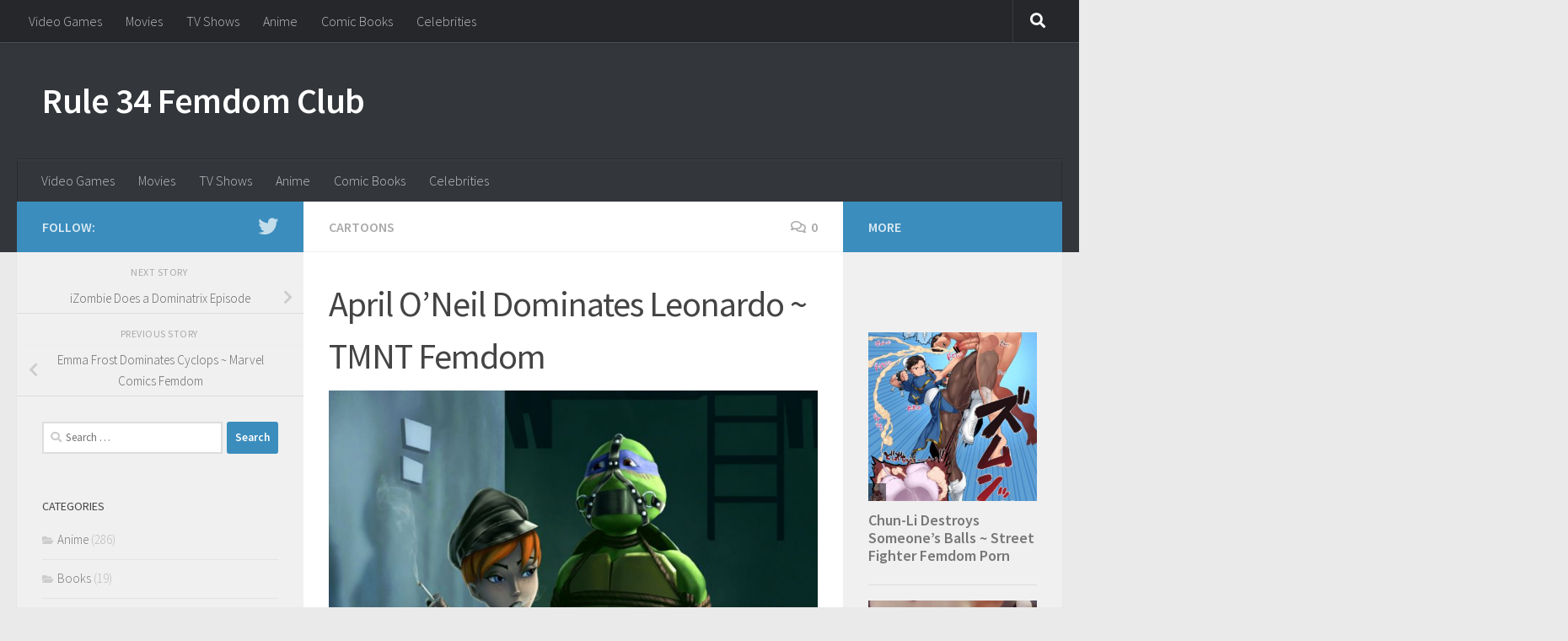

--- FILE ---
content_type: text/html; charset=UTF-8
request_url: https://rule34femdom.club/2017/04/30/april-oneil-dominates-leonardo-tmnt-femdom/
body_size: 18504
content:
<!DOCTYPE html>
<html class="no-js" lang="en-US">
<head>
  <meta charset="UTF-8">
  <meta name="viewport" content="width=device-width, initial-scale=1.0">
  <link rel="profile" href="https://gmpg.org/xfn/11" />
  <link rel="pingback" href="https://rule34femdom.club/xmlrpc.php">

  <title>April O&#8217;Neil Dominates Leonardo ~ TMNT Femdom &#8211; Rule 34 Femdom Club</title>
		    <!-- PVC Template -->
    <script type="text/template" id="pvc-stats-view-template">
    <i class="pvc-stats-icon medium" aria-hidden="true"><svg aria-hidden="true" focusable="false" data-prefix="far" data-icon="chart-bar" role="img" xmlns="http://www.w3.org/2000/svg" viewBox="0 0 512 512" class="svg-inline--fa fa-chart-bar fa-w-16 fa-2x"><path fill="currentColor" d="M396.8 352h22.4c6.4 0 12.8-6.4 12.8-12.8V108.8c0-6.4-6.4-12.8-12.8-12.8h-22.4c-6.4 0-12.8 6.4-12.8 12.8v230.4c0 6.4 6.4 12.8 12.8 12.8zm-192 0h22.4c6.4 0 12.8-6.4 12.8-12.8V140.8c0-6.4-6.4-12.8-12.8-12.8h-22.4c-6.4 0-12.8 6.4-12.8 12.8v198.4c0 6.4 6.4 12.8 12.8 12.8zm96 0h22.4c6.4 0 12.8-6.4 12.8-12.8V204.8c0-6.4-6.4-12.8-12.8-12.8h-22.4c-6.4 0-12.8 6.4-12.8 12.8v134.4c0 6.4 6.4 12.8 12.8 12.8zM496 400H48V80c0-8.84-7.16-16-16-16H16C7.16 64 0 71.16 0 80v336c0 17.67 14.33 32 32 32h464c8.84 0 16-7.16 16-16v-16c0-8.84-7.16-16-16-16zm-387.2-48h22.4c6.4 0 12.8-6.4 12.8-12.8v-70.4c0-6.4-6.4-12.8-12.8-12.8h-22.4c-6.4 0-12.8 6.4-12.8 12.8v70.4c0 6.4 6.4 12.8 12.8 12.8z" class=""></path></svg></i>
	 <%= total_view %> total views	<% if ( today_view > 0 ) { %>
		<span class="views_today">,  <%= today_view %> views today</span>
	<% } %>
	</span>
	</script>
		    <meta name='robots' content='max-image-preview:large' />
<script>document.documentElement.className = document.documentElement.className.replace("no-js","js");</script>
<link rel='dns-prefetch' href='//secure.rating-widget.com' />
<link rel="alternate" type="application/rss+xml" title="Rule 34 Femdom Club &raquo; Feed" href="https://rule34femdom.club/feed/" />
<link rel="alternate" type="application/rss+xml" title="Rule 34 Femdom Club &raquo; Comments Feed" href="https://rule34femdom.club/comments/feed/" />
<script id="wpp-js" src="https://rule34femdom.club/wp-content/plugins/wordpress-popular-posts/assets/js/wpp.min.js?ver=7.3.6" data-sampling="0" data-sampling-rate="100" data-api-url="https://rule34femdom.club/wp-json/wordpress-popular-posts" data-post-id="2772" data-token="3d59061948" data-lang="0" data-debug="0"></script>
<link id="hu-user-gfont" href="//fonts.googleapis.com/css?family=Source+Sans+Pro:400,300italic,300,400italic,600&subset=latin,latin-ext" rel="stylesheet" type="text/css"><link rel="alternate" type="application/rss+xml" title="Rule 34 Femdom Club &raquo; April O&#8217;Neil Dominates Leonardo ~ TMNT Femdom Comments Feed" href="https://rule34femdom.club/2017/04/30/april-oneil-dominates-leonardo-tmnt-femdom/feed/" />
<link rel="alternate" title="oEmbed (JSON)" type="application/json+oembed" href="https://rule34femdom.club/wp-json/oembed/1.0/embed?url=https%3A%2F%2Frule34femdom.club%2F2017%2F04%2F30%2Fapril-oneil-dominates-leonardo-tmnt-femdom%2F" />
<link rel="alternate" title="oEmbed (XML)" type="text/xml+oembed" href="https://rule34femdom.club/wp-json/oembed/1.0/embed?url=https%3A%2F%2Frule34femdom.club%2F2017%2F04%2F30%2Fapril-oneil-dominates-leonardo-tmnt-femdom%2F&#038;format=xml" />
<style id='wp-img-auto-sizes-contain-inline-css'>
img:is([sizes=auto i],[sizes^="auto," i]){contain-intrinsic-size:3000px 1500px}
/*# sourceURL=wp-img-auto-sizes-contain-inline-css */
</style>
<style id='wp-emoji-styles-inline-css'>

	img.wp-smiley, img.emoji {
		display: inline !important;
		border: none !important;
		box-shadow: none !important;
		height: 1em !important;
		width: 1em !important;
		margin: 0 0.07em !important;
		vertical-align: -0.1em !important;
		background: none !important;
		padding: 0 !important;
	}
/*# sourceURL=wp-emoji-styles-inline-css */
</style>
<style id='wp-block-library-inline-css'>
:root{--wp-block-synced-color:#7a00df;--wp-block-synced-color--rgb:122,0,223;--wp-bound-block-color:var(--wp-block-synced-color);--wp-editor-canvas-background:#ddd;--wp-admin-theme-color:#007cba;--wp-admin-theme-color--rgb:0,124,186;--wp-admin-theme-color-darker-10:#006ba1;--wp-admin-theme-color-darker-10--rgb:0,107,160.5;--wp-admin-theme-color-darker-20:#005a87;--wp-admin-theme-color-darker-20--rgb:0,90,135;--wp-admin-border-width-focus:2px}@media (min-resolution:192dpi){:root{--wp-admin-border-width-focus:1.5px}}.wp-element-button{cursor:pointer}:root .has-very-light-gray-background-color{background-color:#eee}:root .has-very-dark-gray-background-color{background-color:#313131}:root .has-very-light-gray-color{color:#eee}:root .has-very-dark-gray-color{color:#313131}:root .has-vivid-green-cyan-to-vivid-cyan-blue-gradient-background{background:linear-gradient(135deg,#00d084,#0693e3)}:root .has-purple-crush-gradient-background{background:linear-gradient(135deg,#34e2e4,#4721fb 50%,#ab1dfe)}:root .has-hazy-dawn-gradient-background{background:linear-gradient(135deg,#faaca8,#dad0ec)}:root .has-subdued-olive-gradient-background{background:linear-gradient(135deg,#fafae1,#67a671)}:root .has-atomic-cream-gradient-background{background:linear-gradient(135deg,#fdd79a,#004a59)}:root .has-nightshade-gradient-background{background:linear-gradient(135deg,#330968,#31cdcf)}:root .has-midnight-gradient-background{background:linear-gradient(135deg,#020381,#2874fc)}:root{--wp--preset--font-size--normal:16px;--wp--preset--font-size--huge:42px}.has-regular-font-size{font-size:1em}.has-larger-font-size{font-size:2.625em}.has-normal-font-size{font-size:var(--wp--preset--font-size--normal)}.has-huge-font-size{font-size:var(--wp--preset--font-size--huge)}.has-text-align-center{text-align:center}.has-text-align-left{text-align:left}.has-text-align-right{text-align:right}.has-fit-text{white-space:nowrap!important}#end-resizable-editor-section{display:none}.aligncenter{clear:both}.items-justified-left{justify-content:flex-start}.items-justified-center{justify-content:center}.items-justified-right{justify-content:flex-end}.items-justified-space-between{justify-content:space-between}.screen-reader-text{border:0;clip-path:inset(50%);height:1px;margin:-1px;overflow:hidden;padding:0;position:absolute;width:1px;word-wrap:normal!important}.screen-reader-text:focus{background-color:#ddd;clip-path:none;color:#444;display:block;font-size:1em;height:auto;left:5px;line-height:normal;padding:15px 23px 14px;text-decoration:none;top:5px;width:auto;z-index:100000}html :where(.has-border-color){border-style:solid}html :where([style*=border-top-color]){border-top-style:solid}html :where([style*=border-right-color]){border-right-style:solid}html :where([style*=border-bottom-color]){border-bottom-style:solid}html :where([style*=border-left-color]){border-left-style:solid}html :where([style*=border-width]){border-style:solid}html :where([style*=border-top-width]){border-top-style:solid}html :where([style*=border-right-width]){border-right-style:solid}html :where([style*=border-bottom-width]){border-bottom-style:solid}html :where([style*=border-left-width]){border-left-style:solid}html :where(img[class*=wp-image-]){height:auto;max-width:100%}:where(figure){margin:0 0 1em}html :where(.is-position-sticky){--wp-admin--admin-bar--position-offset:var(--wp-admin--admin-bar--height,0px)}@media screen and (max-width:600px){html :where(.is-position-sticky){--wp-admin--admin-bar--position-offset:0px}}

/*# sourceURL=wp-block-library-inline-css */
</style><style id='global-styles-inline-css'>
:root{--wp--preset--aspect-ratio--square: 1;--wp--preset--aspect-ratio--4-3: 4/3;--wp--preset--aspect-ratio--3-4: 3/4;--wp--preset--aspect-ratio--3-2: 3/2;--wp--preset--aspect-ratio--2-3: 2/3;--wp--preset--aspect-ratio--16-9: 16/9;--wp--preset--aspect-ratio--9-16: 9/16;--wp--preset--color--black: #000000;--wp--preset--color--cyan-bluish-gray: #abb8c3;--wp--preset--color--white: #ffffff;--wp--preset--color--pale-pink: #f78da7;--wp--preset--color--vivid-red: #cf2e2e;--wp--preset--color--luminous-vivid-orange: #ff6900;--wp--preset--color--luminous-vivid-amber: #fcb900;--wp--preset--color--light-green-cyan: #7bdcb5;--wp--preset--color--vivid-green-cyan: #00d084;--wp--preset--color--pale-cyan-blue: #8ed1fc;--wp--preset--color--vivid-cyan-blue: #0693e3;--wp--preset--color--vivid-purple: #9b51e0;--wp--preset--gradient--vivid-cyan-blue-to-vivid-purple: linear-gradient(135deg,rgb(6,147,227) 0%,rgb(155,81,224) 100%);--wp--preset--gradient--light-green-cyan-to-vivid-green-cyan: linear-gradient(135deg,rgb(122,220,180) 0%,rgb(0,208,130) 100%);--wp--preset--gradient--luminous-vivid-amber-to-luminous-vivid-orange: linear-gradient(135deg,rgb(252,185,0) 0%,rgb(255,105,0) 100%);--wp--preset--gradient--luminous-vivid-orange-to-vivid-red: linear-gradient(135deg,rgb(255,105,0) 0%,rgb(207,46,46) 100%);--wp--preset--gradient--very-light-gray-to-cyan-bluish-gray: linear-gradient(135deg,rgb(238,238,238) 0%,rgb(169,184,195) 100%);--wp--preset--gradient--cool-to-warm-spectrum: linear-gradient(135deg,rgb(74,234,220) 0%,rgb(151,120,209) 20%,rgb(207,42,186) 40%,rgb(238,44,130) 60%,rgb(251,105,98) 80%,rgb(254,248,76) 100%);--wp--preset--gradient--blush-light-purple: linear-gradient(135deg,rgb(255,206,236) 0%,rgb(152,150,240) 100%);--wp--preset--gradient--blush-bordeaux: linear-gradient(135deg,rgb(254,205,165) 0%,rgb(254,45,45) 50%,rgb(107,0,62) 100%);--wp--preset--gradient--luminous-dusk: linear-gradient(135deg,rgb(255,203,112) 0%,rgb(199,81,192) 50%,rgb(65,88,208) 100%);--wp--preset--gradient--pale-ocean: linear-gradient(135deg,rgb(255,245,203) 0%,rgb(182,227,212) 50%,rgb(51,167,181) 100%);--wp--preset--gradient--electric-grass: linear-gradient(135deg,rgb(202,248,128) 0%,rgb(113,206,126) 100%);--wp--preset--gradient--midnight: linear-gradient(135deg,rgb(2,3,129) 0%,rgb(40,116,252) 100%);--wp--preset--font-size--small: 13px;--wp--preset--font-size--medium: 20px;--wp--preset--font-size--large: 36px;--wp--preset--font-size--x-large: 42px;--wp--preset--spacing--20: 0.44rem;--wp--preset--spacing--30: 0.67rem;--wp--preset--spacing--40: 1rem;--wp--preset--spacing--50: 1.5rem;--wp--preset--spacing--60: 2.25rem;--wp--preset--spacing--70: 3.38rem;--wp--preset--spacing--80: 5.06rem;--wp--preset--shadow--natural: 6px 6px 9px rgba(0, 0, 0, 0.2);--wp--preset--shadow--deep: 12px 12px 50px rgba(0, 0, 0, 0.4);--wp--preset--shadow--sharp: 6px 6px 0px rgba(0, 0, 0, 0.2);--wp--preset--shadow--outlined: 6px 6px 0px -3px rgb(255, 255, 255), 6px 6px rgb(0, 0, 0);--wp--preset--shadow--crisp: 6px 6px 0px rgb(0, 0, 0);}:where(.is-layout-flex){gap: 0.5em;}:where(.is-layout-grid){gap: 0.5em;}body .is-layout-flex{display: flex;}.is-layout-flex{flex-wrap: wrap;align-items: center;}.is-layout-flex > :is(*, div){margin: 0;}body .is-layout-grid{display: grid;}.is-layout-grid > :is(*, div){margin: 0;}:where(.wp-block-columns.is-layout-flex){gap: 2em;}:where(.wp-block-columns.is-layout-grid){gap: 2em;}:where(.wp-block-post-template.is-layout-flex){gap: 1.25em;}:where(.wp-block-post-template.is-layout-grid){gap: 1.25em;}.has-black-color{color: var(--wp--preset--color--black) !important;}.has-cyan-bluish-gray-color{color: var(--wp--preset--color--cyan-bluish-gray) !important;}.has-white-color{color: var(--wp--preset--color--white) !important;}.has-pale-pink-color{color: var(--wp--preset--color--pale-pink) !important;}.has-vivid-red-color{color: var(--wp--preset--color--vivid-red) !important;}.has-luminous-vivid-orange-color{color: var(--wp--preset--color--luminous-vivid-orange) !important;}.has-luminous-vivid-amber-color{color: var(--wp--preset--color--luminous-vivid-amber) !important;}.has-light-green-cyan-color{color: var(--wp--preset--color--light-green-cyan) !important;}.has-vivid-green-cyan-color{color: var(--wp--preset--color--vivid-green-cyan) !important;}.has-pale-cyan-blue-color{color: var(--wp--preset--color--pale-cyan-blue) !important;}.has-vivid-cyan-blue-color{color: var(--wp--preset--color--vivid-cyan-blue) !important;}.has-vivid-purple-color{color: var(--wp--preset--color--vivid-purple) !important;}.has-black-background-color{background-color: var(--wp--preset--color--black) !important;}.has-cyan-bluish-gray-background-color{background-color: var(--wp--preset--color--cyan-bluish-gray) !important;}.has-white-background-color{background-color: var(--wp--preset--color--white) !important;}.has-pale-pink-background-color{background-color: var(--wp--preset--color--pale-pink) !important;}.has-vivid-red-background-color{background-color: var(--wp--preset--color--vivid-red) !important;}.has-luminous-vivid-orange-background-color{background-color: var(--wp--preset--color--luminous-vivid-orange) !important;}.has-luminous-vivid-amber-background-color{background-color: var(--wp--preset--color--luminous-vivid-amber) !important;}.has-light-green-cyan-background-color{background-color: var(--wp--preset--color--light-green-cyan) !important;}.has-vivid-green-cyan-background-color{background-color: var(--wp--preset--color--vivid-green-cyan) !important;}.has-pale-cyan-blue-background-color{background-color: var(--wp--preset--color--pale-cyan-blue) !important;}.has-vivid-cyan-blue-background-color{background-color: var(--wp--preset--color--vivid-cyan-blue) !important;}.has-vivid-purple-background-color{background-color: var(--wp--preset--color--vivid-purple) !important;}.has-black-border-color{border-color: var(--wp--preset--color--black) !important;}.has-cyan-bluish-gray-border-color{border-color: var(--wp--preset--color--cyan-bluish-gray) !important;}.has-white-border-color{border-color: var(--wp--preset--color--white) !important;}.has-pale-pink-border-color{border-color: var(--wp--preset--color--pale-pink) !important;}.has-vivid-red-border-color{border-color: var(--wp--preset--color--vivid-red) !important;}.has-luminous-vivid-orange-border-color{border-color: var(--wp--preset--color--luminous-vivid-orange) !important;}.has-luminous-vivid-amber-border-color{border-color: var(--wp--preset--color--luminous-vivid-amber) !important;}.has-light-green-cyan-border-color{border-color: var(--wp--preset--color--light-green-cyan) !important;}.has-vivid-green-cyan-border-color{border-color: var(--wp--preset--color--vivid-green-cyan) !important;}.has-pale-cyan-blue-border-color{border-color: var(--wp--preset--color--pale-cyan-blue) !important;}.has-vivid-cyan-blue-border-color{border-color: var(--wp--preset--color--vivid-cyan-blue) !important;}.has-vivid-purple-border-color{border-color: var(--wp--preset--color--vivid-purple) !important;}.has-vivid-cyan-blue-to-vivid-purple-gradient-background{background: var(--wp--preset--gradient--vivid-cyan-blue-to-vivid-purple) !important;}.has-light-green-cyan-to-vivid-green-cyan-gradient-background{background: var(--wp--preset--gradient--light-green-cyan-to-vivid-green-cyan) !important;}.has-luminous-vivid-amber-to-luminous-vivid-orange-gradient-background{background: var(--wp--preset--gradient--luminous-vivid-amber-to-luminous-vivid-orange) !important;}.has-luminous-vivid-orange-to-vivid-red-gradient-background{background: var(--wp--preset--gradient--luminous-vivid-orange-to-vivid-red) !important;}.has-very-light-gray-to-cyan-bluish-gray-gradient-background{background: var(--wp--preset--gradient--very-light-gray-to-cyan-bluish-gray) !important;}.has-cool-to-warm-spectrum-gradient-background{background: var(--wp--preset--gradient--cool-to-warm-spectrum) !important;}.has-blush-light-purple-gradient-background{background: var(--wp--preset--gradient--blush-light-purple) !important;}.has-blush-bordeaux-gradient-background{background: var(--wp--preset--gradient--blush-bordeaux) !important;}.has-luminous-dusk-gradient-background{background: var(--wp--preset--gradient--luminous-dusk) !important;}.has-pale-ocean-gradient-background{background: var(--wp--preset--gradient--pale-ocean) !important;}.has-electric-grass-gradient-background{background: var(--wp--preset--gradient--electric-grass) !important;}.has-midnight-gradient-background{background: var(--wp--preset--gradient--midnight) !important;}.has-small-font-size{font-size: var(--wp--preset--font-size--small) !important;}.has-medium-font-size{font-size: var(--wp--preset--font-size--medium) !important;}.has-large-font-size{font-size: var(--wp--preset--font-size--large) !important;}.has-x-large-font-size{font-size: var(--wp--preset--font-size--x-large) !important;}
/*# sourceURL=global-styles-inline-css */
</style>

<style id='classic-theme-styles-inline-css'>
/*! This file is auto-generated */
.wp-block-button__link{color:#fff;background-color:#32373c;border-radius:9999px;box-shadow:none;text-decoration:none;padding:calc(.667em + 2px) calc(1.333em + 2px);font-size:1.125em}.wp-block-file__button{background:#32373c;color:#fff;text-decoration:none}
/*# sourceURL=/wp-includes/css/classic-themes.min.css */
</style>
<link rel='stylesheet' id='a3-pvc-style-css' href='https://rule34femdom.club/wp-content/plugins/page-views-count/assets/css/style.min.css?ver=2.8.7' media='all' />
<link rel='stylesheet' id='rw-site-rating-css' href='https://rule34femdom.club/wp-content/plugins/rating-widget/resources/css/site-rating.css?ver=3.2.4' media='all' />
<link rel='stylesheet' id='wprc-style-css' href='https://rule34femdom.club/wp-content/plugins/report-content/static/css/styles.css?ver=6.9' media='all' />
<link rel='stylesheet' id='wordpress-popular-posts-css-css' href='https://rule34femdom.club/wp-content/plugins/wordpress-popular-posts/assets/css/wpp.css?ver=7.3.6' media='all' />
<link rel='stylesheet' id='hueman-main-style-css' href='https://rule34femdom.club/wp-content/themes/hueman/assets/front/css/main.min.css?ver=3.7.27' media='all' />
<style id='hueman-main-style-inline-css'>
body { font-family:'Source Sans Pro', Arial, sans-serif;font-size:1.00rem }@media only screen and (min-width: 720px) {
        .nav > li { font-size:1.00rem; }
      }::selection { background-color: #3b8dbd; }
::-moz-selection { background-color: #3b8dbd; }a,a>span.hu-external::after,.themeform label .required,#flexslider-featured .flex-direction-nav .flex-next:hover,#flexslider-featured .flex-direction-nav .flex-prev:hover,.post-hover:hover .post-title a,.post-title a:hover,.sidebar.s1 .post-nav li a:hover i,.content .post-nav li a:hover i,.post-related a:hover,.sidebar.s1 .widget_rss ul li a,#footer .widget_rss ul li a,.sidebar.s1 .widget_calendar a,#footer .widget_calendar a,.sidebar.s1 .alx-tab .tab-item-category a,.sidebar.s1 .alx-posts .post-item-category a,.sidebar.s1 .alx-tab li:hover .tab-item-title a,.sidebar.s1 .alx-tab li:hover .tab-item-comment a,.sidebar.s1 .alx-posts li:hover .post-item-title a,#footer .alx-tab .tab-item-category a,#footer .alx-posts .post-item-category a,#footer .alx-tab li:hover .tab-item-title a,#footer .alx-tab li:hover .tab-item-comment a,#footer .alx-posts li:hover .post-item-title a,.comment-tabs li.active a,.comment-awaiting-moderation,.child-menu a:hover,.child-menu .current_page_item > a,.wp-pagenavi a{ color: #3b8dbd; }input[type="submit"],.themeform button[type="submit"],.sidebar.s1 .sidebar-top,.sidebar.s1 .sidebar-toggle,#flexslider-featured .flex-control-nav li a.flex-active,.post-tags a:hover,.sidebar.s1 .widget_calendar caption,#footer .widget_calendar caption,.author-bio .bio-avatar:after,.commentlist li.bypostauthor > .comment-body:after,.commentlist li.comment-author-admin > .comment-body:after{ background-color: #3b8dbd; }.post-format .format-container { border-color: #3b8dbd; }.sidebar.s1 .alx-tabs-nav li.active a,#footer .alx-tabs-nav li.active a,.comment-tabs li.active a,.wp-pagenavi a:hover,.wp-pagenavi a:active,.wp-pagenavi span.current{ border-bottom-color: #3b8dbd!important; }.sidebar.s2 .post-nav li a:hover i,
.sidebar.s2 .widget_rss ul li a,
.sidebar.s2 .widget_calendar a,
.sidebar.s2 .alx-tab .tab-item-category a,
.sidebar.s2 .alx-posts .post-item-category a,
.sidebar.s2 .alx-tab li:hover .tab-item-title a,
.sidebar.s2 .alx-tab li:hover .tab-item-comment a,
.sidebar.s2 .alx-posts li:hover .post-item-title a { color: #3b8dbd; }
.sidebar.s2 .sidebar-top,.sidebar.s2 .sidebar-toggle,.post-comments,.jp-play-bar,.jp-volume-bar-value,.sidebar.s2 .widget_calendar caption{ background-color: #3b8dbd; }.sidebar.s2 .alx-tabs-nav li.active a { border-bottom-color: #3b8dbd; }
.post-comments::before { border-right-color: #3b8dbd; }
      .search-expand,
              #nav-topbar.nav-container { background-color: #26272b}@media only screen and (min-width: 720px) {
                #nav-topbar .nav ul { background-color: #26272b; }
              }.is-scrolled #header .nav-container.desktop-sticky,
              .is-scrolled #header .search-expand { background-color: #26272b; background-color: rgba(38,39,43,0.90) }.is-scrolled .topbar-transparent #nav-topbar.desktop-sticky .nav ul { background-color: #26272b; background-color: rgba(38,39,43,0.95) }#header { background-color: #33363b; }
@media only screen and (min-width: 720px) {
  #nav-header .nav ul { background-color: #33363b; }
}
        #header #nav-mobile { background-color: #33363b; }.is-scrolled #header #nav-mobile { background-color: #33363b; background-color: rgba(51,54,59,0.90) }#nav-header.nav-container, #main-header-search .search-expand { background-color: #33363b; }
@media only screen and (min-width: 720px) {
  #nav-header .nav ul { background-color: #33363b; }
}
        body { background-color: #eaeaea; }
/*# sourceURL=hueman-main-style-inline-css */
</style>
<link rel='stylesheet' id='hueman-font-awesome-css' href='https://rule34femdom.club/wp-content/themes/hueman/assets/front/css/font-awesome.min.css?ver=3.7.27' media='all' />
<link rel='stylesheet' id='rw_toprated-css' href='https://secure.rating-widget.com/css/wordpress/toprated.css?ck=Y2026M01D22&#038;ver=3.2.4' media='all' />
<link rel='stylesheet' id='rw_recommendations-css' href='https://secure.rating-widget.com/css/widget/recommendations.css?ck=Y2026M01D22&#038;ver=3.2.4' media='all' />
<link rel='stylesheet' id='a3pvc-css' href='//rule34femdom.club/wp-content/uploads/sass/pvc.min.css?ver=1497623911' media='all' />
<script id="nb-jquery" src="https://rule34femdom.club/wp-includes/js/jquery/jquery.min.js?ver=3.7.1" id="jquery-core-js"></script>
<script src="https://rule34femdom.club/wp-includes/js/jquery/jquery-migrate.min.js?ver=3.4.1" id="jquery-migrate-js"></script>
<script src="https://rule34femdom.club/wp-includes/js/underscore.min.js?ver=1.13.7" id="underscore-js"></script>
<script src="https://rule34femdom.club/wp-includes/js/backbone.min.js?ver=1.6.0" id="backbone-js"></script>
<script id="a3-pvc-backbone-js-extra">
var pvc_vars = {"rest_api_url":"https://rule34femdom.club/wp-json/pvc/v1","ajax_url":"https://rule34femdom.club/wp-admin/admin-ajax.php","security":"adfb91081e","ajax_load_type":"rest_api"};
//# sourceURL=a3-pvc-backbone-js-extra
</script>
<script src="https://rule34femdom.club/wp-content/plugins/page-views-count/assets/js/pvc.backbone.min.js?ver=2.8.7" id="a3-pvc-backbone-js"></script>
<script id="wprc-script-js-extra">
var wprcajaxhandler = {"ajaxurl":"https://rule34femdom.club/wp-admin/admin-ajax.php"};
//# sourceURL=wprc-script-js-extra
</script>
<script src="https://rule34femdom.club/wp-content/plugins/report-content/static/js/scripts.js?ver=6.9" id="wprc-script-js"></script>
<script src="https://rule34femdom.club/wp-content/plugins/google-analyticator/external-tracking.min.js?ver=6.5.7" id="ga-external-tracking-js"></script>
<link rel="https://api.w.org/" href="https://rule34femdom.club/wp-json/" /><link rel="alternate" title="JSON" type="application/json" href="https://rule34femdom.club/wp-json/wp/v2/posts/2772" /><link rel="EditURI" type="application/rsd+xml" title="RSD" href="https://rule34femdom.club/xmlrpc.php?rsd" />
<meta name="generator" content="WordPress 6.9" />
<link rel="canonical" href="https://rule34femdom.club/2017/04/30/april-oneil-dominates-leonardo-tmnt-femdom/" />
<link rel='shortlink' href='https://rule34femdom.club/?p=2772' />
<!-- Favicon Rotator -->
<link rel="shortcut icon" href="https://rule34femdom.club/wp-content/uploads/2016/06/Feminism-Power-Symbol-16x16.png" />
<link rel="apple-touch-icon-precomposed" href="https://rule34femdom.club/wp-content/uploads/2016/06/Feminism-Power-Symbol.png" />
<!-- End Favicon Rotator -->
            <style id="wpp-loading-animation-styles">@-webkit-keyframes bgslide{from{background-position-x:0}to{background-position-x:-200%}}@keyframes bgslide{from{background-position-x:0}to{background-position-x:-200%}}.wpp-widget-block-placeholder,.wpp-shortcode-placeholder{margin:0 auto;width:60px;height:3px;background:#dd3737;background:linear-gradient(90deg,#dd3737 0%,#571313 10%,#dd3737 100%);background-size:200% auto;border-radius:3px;-webkit-animation:bgslide 1s infinite linear;animation:bgslide 1s infinite linear}</style>
                <link rel="preload" as="font" type="font/woff2" href="https://rule34femdom.club/wp-content/themes/hueman/assets/front/webfonts/fa-brands-400.woff2?v=5.15.2" crossorigin="anonymous"/>
    <link rel="preload" as="font" type="font/woff2" href="https://rule34femdom.club/wp-content/themes/hueman/assets/front/webfonts/fa-regular-400.woff2?v=5.15.2" crossorigin="anonymous"/>
    <link rel="preload" as="font" type="font/woff2" href="https://rule34femdom.club/wp-content/themes/hueman/assets/front/webfonts/fa-solid-900.woff2?v=5.15.2" crossorigin="anonymous"/>
  <!--[if lt IE 9]>
<script src="https://rule34femdom.club/wp-content/themes/hueman/assets/front/js/ie/html5shiv-printshiv.min.js"></script>
<script src="https://rule34femdom.club/wp-content/themes/hueman/assets/front/js/ie/selectivizr.js"></script>
<![endif]-->

<!-- Jetpack Open Graph Tags -->
<meta property="og:type" content="article" />
<meta property="og:title" content="April O&#8217;Neil Dominates Leonardo ~ TMNT Femdom" />
<meta property="og:url" content="https://rule34femdom.club/2017/04/30/april-oneil-dominates-leonardo-tmnt-femdom/" />
<meta property="og:description" content="Visit the post for more." />
<meta property="article:published_time" content="2017-04-30T06:37:58+00:00" />
<meta property="article:modified_time" content="2017-04-30T06:37:58+00:00" />
<meta property="og:site_name" content="Rule 34 Femdom Club" />
<meta property="og:image" content="https://rule34femdom.club/wp-content/uploads/2017/04/april-o-neil-dominates-leonardo-tmnt-femdom.jpg" />
<meta property="og:image:width" content="779" />
<meta property="og:image:height" content="1170" />
<meta property="og:image:alt" content="" />
<meta property="og:locale" content="en_US" />
<meta name="twitter:text:title" content="April O&#8217;Neil Dominates Leonardo ~ TMNT Femdom" />
<meta name="twitter:image" content="https://rule34femdom.club/wp-content/uploads/2017/04/april-o-neil-dominates-leonardo-tmnt-femdom.jpg?w=640" />
<meta name="twitter:card" content="summary_large_image" />
<meta name="twitter:description" content="Visit the post for more." />

<!-- End Jetpack Open Graph Tags -->
<link rel="icon" href="https://rule34femdom.club/wp-content/uploads/2016/06/cropped-Feminism-Power-Symbol-160x160.png" sizes="32x32" />
<link rel="icon" href="https://rule34femdom.club/wp-content/uploads/2016/06/cropped-Feminism-Power-Symbol-250x250.png" sizes="192x192" />
<link rel="apple-touch-icon" href="https://rule34femdom.club/wp-content/uploads/2016/06/cropped-Feminism-Power-Symbol-250x250.png" />
<meta name="msapplication-TileImage" content="https://rule34femdom.club/wp-content/uploads/2016/06/cropped-Feminism-Power-Symbol-320x320.png" />
<!-- Google Analytics Tracking by Google Analyticator 6.5.7 -->
<script type="text/javascript">
    var analyticsFileTypes = [];
    var analyticsSnippet = 'disabled';
    var analyticsEventTracking = 'enabled';
</script>
<script type="text/javascript">
	(function(i,s,o,g,r,a,m){i['GoogleAnalyticsObject']=r;i[r]=i[r]||function(){
	(i[r].q=i[r].q||[]).push(arguments)},i[r].l=1*new Date();a=s.createElement(o),
	m=s.getElementsByTagName(o)[0];a.async=1;a.src=g;m.parentNode.insertBefore(a,m)
	})(window,document,'script','//www.google-analytics.com/analytics.js','ga');
	ga('create', 'UA-56633601-4', 'auto');
 
	ga('send', 'pageview');
</script>
</head>

<body class="nb-3-3-8 nimble-no-local-data-skp__post_post_2772 nimble-no-group-site-tmpl-skp__all_post wp-singular post-template-default single single-post postid-2772 single-format-standard wp-embed-responsive wp-theme-hueman sek-hide-rc-badge col-3cm full-width topbar-enabled header-desktop-sticky header-mobile-sticky hueman-3-7-27 chrome">
<div id="wrapper">
  <a class="screen-reader-text skip-link" href="#content">Skip to content</a>
  
  <header id="header" class="main-menu-mobile-on one-mobile-menu main_menu header-ads-desktop  topbar-transparent no-header-img">
        <nav class="nav-container group mobile-menu mobile-sticky " id="nav-mobile" data-menu-id="header-1">
  <div class="mobile-title-logo-in-header"><p class="site-title">                  <a class="custom-logo-link" href="https://rule34femdom.club/" rel="home" title="Rule 34 Femdom Club | Home page">Rule 34 Femdom Club</a>                </p></div>
        
                    <!-- <div class="ham__navbar-toggler collapsed" aria-expanded="false">
          <div class="ham__navbar-span-wrapper">
            <span class="ham-toggler-menu__span"></span>
          </div>
        </div> -->
        <button class="ham__navbar-toggler-two collapsed" title="Menu" aria-expanded="false">
          <span class="ham__navbar-span-wrapper">
            <span class="line line-1"></span>
            <span class="line line-2"></span>
            <span class="line line-3"></span>
          </span>
        </button>
            
      <div class="nav-text"></div>
      <div class="nav-wrap container">
                  <ul class="nav container-inner group mobile-search">
                            <li>
                  <form role="search" method="get" class="search-form" action="https://rule34femdom.club/">
				<label>
					<span class="screen-reader-text">Search for:</span>
					<input type="search" class="search-field" placeholder="Search &hellip;" value="" name="s" />
				</label>
				<input type="submit" class="search-submit" value="Search" />
			</form>                </li>
                      </ul>
                <ul id="menu-navigation" class="nav container-inner group"><li id="menu-item-721" class="menu-item menu-item-type-taxonomy menu-item-object-category menu-item-721"><a href="https://rule34femdom.club/category/video-games/">Video Games</a></li>
<li id="menu-item-725" class="menu-item menu-item-type-taxonomy menu-item-object-category menu-item-725"><a href="https://rule34femdom.club/category/movies/">Movies</a></li>
<li id="menu-item-722" class="menu-item menu-item-type-taxonomy menu-item-object-category menu-item-722"><a href="https://rule34femdom.club/category/tv-shows/">TV Shows</a></li>
<li id="menu-item-723" class="menu-item menu-item-type-taxonomy menu-item-object-category menu-item-723"><a href="https://rule34femdom.club/category/anime/">Anime</a></li>
<li id="menu-item-724" class="menu-item menu-item-type-taxonomy menu-item-object-category menu-item-724"><a href="https://rule34femdom.club/category/comic-books/">Comic Books</a></li>
<li id="menu-item-726" class="menu-item menu-item-type-taxonomy menu-item-object-category menu-item-726"><a href="https://rule34femdom.club/category/celebrities/">Celebrities</a></li>
</ul>      </div>
</nav><!--/#nav-topbar-->  
        <nav class="nav-container group desktop-menu desktop-sticky " id="nav-topbar" data-menu-id="header-2">
    <div class="nav-text"></div>
  <div class="topbar-toggle-down">
    <i class="fas fa-angle-double-down" aria-hidden="true" data-toggle="down" title="Expand menu"></i>
    <i class="fas fa-angle-double-up" aria-hidden="true" data-toggle="up" title="Collapse menu"></i>
  </div>
  <div class="nav-wrap container">
    <ul id="menu-navigation-1" class="nav container-inner group"><li class="menu-item menu-item-type-taxonomy menu-item-object-category menu-item-721"><a href="https://rule34femdom.club/category/video-games/">Video Games</a></li>
<li class="menu-item menu-item-type-taxonomy menu-item-object-category menu-item-725"><a href="https://rule34femdom.club/category/movies/">Movies</a></li>
<li class="menu-item menu-item-type-taxonomy menu-item-object-category menu-item-722"><a href="https://rule34femdom.club/category/tv-shows/">TV Shows</a></li>
<li class="menu-item menu-item-type-taxonomy menu-item-object-category menu-item-723"><a href="https://rule34femdom.club/category/anime/">Anime</a></li>
<li class="menu-item menu-item-type-taxonomy menu-item-object-category menu-item-724"><a href="https://rule34femdom.club/category/comic-books/">Comic Books</a></li>
<li class="menu-item menu-item-type-taxonomy menu-item-object-category menu-item-726"><a href="https://rule34femdom.club/category/celebrities/">Celebrities</a></li>
</ul>  </div>
      <div id="topbar-header-search" class="container">
      <div class="container-inner">
        <button class="toggle-search"><i class="fas fa-search"></i></button>
        <div class="search-expand">
          <div class="search-expand-inner"><form role="search" method="get" class="search-form" action="https://rule34femdom.club/">
				<label>
					<span class="screen-reader-text">Search for:</span>
					<input type="search" class="search-field" placeholder="Search &hellip;" value="" name="s" />
				</label>
				<input type="submit" class="search-submit" value="Search" />
			</form></div>
        </div>
      </div><!--/.container-inner-->
    </div><!--/.container-->
  
</nav><!--/#nav-topbar-->  
  <div class="container group">
        <div class="container-inner">

                    <div class="group hu-pad central-header-zone">
                  <div class="logo-tagline-group">
                      <p class="site-title">                  <a class="custom-logo-link" href="https://rule34femdom.club/" rel="home" title="Rule 34 Femdom Club | Home page">Rule 34 Femdom Club</a>                </p>                                        </div>

                                        <div id="header-widgets">
                          <div id="block-6" class="widget widget_block"><!-- JuicyAds v3.1 -->
<script type="text/javascript" data-cfasync="false" async src="https://poweredby.jads.co/js/jads.js"></script>
<ins id="635771" data-width="728" data-height="102"></ins>
<script type="text/javascript" data-cfasync="false" async>(adsbyjuicy = window.adsbyjuicy || []).push({'adzone':635771});</script>
<!--JuicyAds END--></div>                      </div><!--/#header-ads-->
                                </div>
      
                <nav class="nav-container group desktop-menu " id="nav-header" data-menu-id="header-3">
    <div class="nav-text"><!-- put your mobile menu text here --></div>

  <div class="nav-wrap container">
        <ul id="menu-navigation-2" class="nav container-inner group"><li class="menu-item menu-item-type-taxonomy menu-item-object-category menu-item-721"><a href="https://rule34femdom.club/category/video-games/">Video Games</a></li>
<li class="menu-item menu-item-type-taxonomy menu-item-object-category menu-item-725"><a href="https://rule34femdom.club/category/movies/">Movies</a></li>
<li class="menu-item menu-item-type-taxonomy menu-item-object-category menu-item-722"><a href="https://rule34femdom.club/category/tv-shows/">TV Shows</a></li>
<li class="menu-item menu-item-type-taxonomy menu-item-object-category menu-item-723"><a href="https://rule34femdom.club/category/anime/">Anime</a></li>
<li class="menu-item menu-item-type-taxonomy menu-item-object-category menu-item-724"><a href="https://rule34femdom.club/category/comic-books/">Comic Books</a></li>
<li class="menu-item menu-item-type-taxonomy menu-item-object-category menu-item-726"><a href="https://rule34femdom.club/category/celebrities/">Celebrities</a></li>
</ul>  </div>
</nav><!--/#nav-header-->      
    </div><!--/.container-inner-->
      </div><!--/.container-->

</header><!--/#header-->
  
  <div class="container" id="page">
    <div class="container-inner">
            <div class="main">
        <div class="main-inner group">
          
              <main class="content" id="content">
              <div class="page-title hu-pad group">
          	    		<ul class="meta-single group">
    			<li class="category"><a href="https://rule34femdom.club/category/cartoons/" rel="category tag">Cartoons</a></li>
    			    			<li class="comments"><a href="https://rule34femdom.club/2017/04/30/april-oneil-dominates-leonardo-tmnt-femdom/#respond"><i class="far fa-comments"></i>0</a></li>
    			    		</ul>
            
    </div><!--/.page-title-->
          <div class="hu-pad group">
              <article class="post-2772 post type-post status-publish format-standard has-post-thumbnail hentry category-cartoons tag-april-oneil tag-bondage tag-gags tag-smoking tag-teenage-mutant-ninja-turtles tag-tmnt">
    <div class="post-inner group">

      <h1 class="post-title entry-title">April O&#8217;Neil Dominates Leonardo ~ TMNT Femdom</h1>

                                
      <div class="clear"></div>

      <div class="entry themeform">
        <div class="entry-inner">
          <p><img fetchpriority="high" decoding="async" class="alignnone size-large wp-image-2773" src="https://rule34femdom.club/wp-content/uploads/2017/04/april-o-neil-dominates-leonardo-tmnt-femdom-682x1024.jpg" alt="" width="682" height="1024" srcset="https://rule34femdom.club/wp-content/uploads/2017/04/april-o-neil-dominates-leonardo-tmnt-femdom-682x1024.jpg 682w, https://rule34femdom.club/wp-content/uploads/2017/04/april-o-neil-dominates-leonardo-tmnt-femdom-426x640.jpg 426w, https://rule34femdom.club/wp-content/uploads/2017/04/april-o-neil-dominates-leonardo-tmnt-femdom-768x1153.jpg 768w, https://rule34femdom.club/wp-content/uploads/2017/04/april-o-neil-dominates-leonardo-tmnt-femdom.jpg 779w" sizes="(max-width: 682px) 100vw, 682px" /></p><div class="pvc_clear"></div><p id="pvc_stats_2772" class="pvc_stats all  pvc_load_by_ajax_update" data-element-id="2772" style=""><i class="pvc-stats-icon medium" aria-hidden="true"><svg aria-hidden="true" focusable="false" data-prefix="far" data-icon="chart-bar" role="img" xmlns="http://www.w3.org/2000/svg" viewBox="0 0 512 512" class="svg-inline--fa fa-chart-bar fa-w-16 fa-2x"><path fill="currentColor" d="M396.8 352h22.4c6.4 0 12.8-6.4 12.8-12.8V108.8c0-6.4-6.4-12.8-12.8-12.8h-22.4c-6.4 0-12.8 6.4-12.8 12.8v230.4c0 6.4 6.4 12.8 12.8 12.8zm-192 0h22.4c6.4 0 12.8-6.4 12.8-12.8V140.8c0-6.4-6.4-12.8-12.8-12.8h-22.4c-6.4 0-12.8 6.4-12.8 12.8v198.4c0 6.4 6.4 12.8 12.8 12.8zm96 0h22.4c6.4 0 12.8-6.4 12.8-12.8V204.8c0-6.4-6.4-12.8-12.8-12.8h-22.4c-6.4 0-12.8 6.4-12.8 12.8v134.4c0 6.4 6.4 12.8 12.8 12.8zM496 400H48V80c0-8.84-7.16-16-16-16H16C7.16 64 0 71.16 0 80v336c0 17.67 14.33 32 32 32h464c8.84 0 16-7.16 16-16v-16c0-8.84-7.16-16-16-16zm-387.2-48h22.4c6.4 0 12.8-6.4 12.8-12.8v-70.4c0-6.4-6.4-12.8-12.8-12.8h-22.4c-6.4 0-12.8 6.4-12.8 12.8v70.4c0 6.4 6.4 12.8 12.8 12.8z" class=""></path></svg></i> <img decoding="async" width="16" height="16" alt="Loading" src="https://rule34femdom.club/wp-content/plugins/page-views-count/ajax-loader-2x.gif" border=0 /></p><div class="pvc_clear"></div><table class="rw-rating-table rw-ltr rw-left rw-no-labels"><tr><td><nobr>&nbsp;</nobr></td><td><div class="rw-left"><div class="rw-ui-container rw-class-blog-post rw-urid-27730" data-img="https://rule34femdom.club/wp-content/uploads/2017/04/april-o-neil-dominates-leonardo-tmnt-femdom.jpg"></div></div></td></tr></table><div class="wprc-container red-colorscheme">
	<button type="button" class="wprc-switch">Report Content</button><div class="wprc-content"><div class="wprc-message">
		</div><div class="wprc-form"><div class="left-section">
					<ul>
						<li class="list-item-reason">
							<label for="input-reason-2772">
								Issue:								<span class="required-sign">*</span>
							</label><br/>
							<select id="input-reason-2772" class="input-reason">
																	<option>Copyright Infringement</option>
																	<option>Spam</option>
																	<option>Illegal Content</option>
															</select>
						</li>
						<li class="list-item-name">
															<label for="input-name-2772">
									Your Name:																			<span class="required-sign">*</span>
																	</label><br/>
								<input type="text" id="input-name-2772"
								       class="input-name wprc-input"/>
													</li>
						<li class="list-item-email">
															<label for="input-email-2772">
									Your Email:																	</label><br/>
								<input type="text" id="input-email-2772"
								       class="input-email wprc-input"/>
													</li>
					</ul>
				</div><div class="right-section">
					<ul>
						<li class="list-item-details">
															<label for="input-details-2772">
									Details:																			<span class="required-sign">*</span>
																	</label><br/>
								<textarea id="input-details-2772"
								          class="input-details wprc-input"></textarea>
													</li>
					</ul>
				</div><div class="clear"></div><input type="hidden" class="post-id" value="2772">
				<button type="button" class="wprc-submit">Submit Report</button>
				<img class="loading-img" style="display:none;"
				     src="https://rule34femdom.club/wp-content/plugins/report-content/static/img/loading.gif"/>
					</div></div></div>          <nav class="pagination group">
                      </nav><!--/.pagination-->
        </div>

        
        <div class="clear"></div>
      </div><!--/.entry-->

    </div><!--/.post-inner-->
  </article><!--/.post-->

<div class="clear"></div>

<p class="post-tags"><span>Tags:</span> <a href="https://rule34femdom.club/tag/april-oneil/" rel="tag">April O'Neil</a><a href="https://rule34femdom.club/tag/bondage/" rel="tag">Bondage</a><a href="https://rule34femdom.club/tag/gags/" rel="tag">Gags</a><a href="https://rule34femdom.club/tag/smoking/" rel="tag">Smoking</a><a href="https://rule34femdom.club/tag/teenage-mutant-ninja-turtles/" rel="tag">Teenage Mutant Ninja Turtles</a><a href="https://rule34femdom.club/tag/tmnt/" rel="tag">TMNT</a></p>



<h4 class="heading">
	<i class="far fa-hand-point-right"></i>You may also like...</h4>

<ul class="related-posts group">
  		<li class="related post-hover">
		<article class="post-49 post type-post status-publish format-standard has-post-thumbnail hentry category-cartoons category-tv-shows tag-ass-worship tag-cunnilingus tag-facesitting tag-looney-tunes tag-queen-tyrahnee tag-queening tag-tease-denial">

			<div class="post-thumbnail">
				<a href="https://rule34femdom.club/2016/06/15/queen-tyrahnee-facesitting-looney-tunes/" class="hu-rel-post-thumb">
					<img width="520" height="500" src="https://rule34femdom.club/wp-content/uploads/2016/06/queen-tyr-ahnee-facesitting-looney-tunes-520x500.jpg" class="attachment-thumb-medium size-thumb-medium no-lazy wp-post-image" alt="" decoding="async" loading="lazy" />																			</a>
									<a class="post-comments" href="https://rule34femdom.club/2016/06/15/queen-tyrahnee-facesitting-looney-tunes/#respond"><i class="far fa-comments"></i>0</a>
							</div><!--/.post-thumbnail-->

			<div class="related-inner">

				<h4 class="post-title entry-title">
					<a href="https://rule34femdom.club/2016/06/15/queen-tyrahnee-facesitting-looney-tunes/" rel="bookmark">Queen Tyr&#8217;ahnee Facesitting ~ Looney Tunes</a>
				</h4><!--/.post-title-->

				<div class="post-meta group">
					<p class="post-date">
  <time class="published updated" datetime="2016-06-15 04:51:40">June 15, 2016</time>
</p>

  <p class="post-byline" style="display:none">&nbsp;by    <span class="vcard author">
      <span class="fn"><a href="https://rule34femdom.club/author/admin/" title="Posts by Rule 34 Femdom" rel="author">Rule 34 Femdom</a></span>
    </span> &middot; Published <span class="published">June 15, 2016</span>
     &middot; Last modified <span class="updated">May 23, 2020</span>  </p>
				</div><!--/.post-meta-->

			</div><!--/.related-inner-->

		</article>
	</li><!--/.related-->
		<li class="related post-hover">
		<article class="post-1133 post type-post status-publish format-standard has-post-thumbnail hentry category-cartoons tag-bisexual tag-bugs-bunny tag-crossdressing tag-feminization tag-looney-tunes">

			<div class="post-thumbnail">
				<a href="https://rule34femdom.club/2016/10/17/bugs-bunny-feminization-looney-tunes-femdom-by-saran-rape/" class="hu-rel-post-thumb">
					<img width="520" height="500" src="https://rule34femdom.club/wp-content/uploads/2016/10/bugs-bunny-feminization-looney-tunes-femdom-by-saran-rape-520x500-1.jpg" class="attachment-thumb-medium size-thumb-medium no-lazy wp-post-image" alt="" decoding="async" loading="lazy" />																			</a>
									<a class="post-comments" href="https://rule34femdom.club/2016/10/17/bugs-bunny-feminization-looney-tunes-femdom-by-saran-rape/#respond"><i class="far fa-comments"></i>0</a>
							</div><!--/.post-thumbnail-->

			<div class="related-inner">

				<h4 class="post-title entry-title">
					<a href="https://rule34femdom.club/2016/10/17/bugs-bunny-feminization-looney-tunes-femdom-by-saran-rape/" rel="bookmark">Bugs Bunny Feminization ~ Looney Tunes Femdom by Saran-Rape</a>
				</h4><!--/.post-title-->

				<div class="post-meta group">
					<p class="post-date">
  <time class="published updated" datetime="2016-10-17 23:15:26">October 17, 2016</time>
</p>

  <p class="post-byline" style="display:none">&nbsp;by    <span class="vcard author">
      <span class="fn"><a href="https://rule34femdom.club/author/admin/" title="Posts by Rule 34 Femdom" rel="author">Rule 34 Femdom</a></span>
    </span> &middot; Published <span class="published">October 17, 2016</span>
     &middot; Last modified <span class="updated">May 19, 2020</span>  </p>
				</div><!--/.post-meta-->

			</div><!--/.related-inner-->

		</article>
	</li><!--/.related-->
		<li class="related post-hover">
		<article class="post-6344 post type-post status-publish format-standard has-post-thumbnail hentry category-cartoons tag-dominant-expression tag-guns tag-molotov-cocktease tag-venture-brothers">

			<div class="post-thumbnail">
				<a href="https://rule34femdom.club/2019/01/29/molotov-cocktease-venture-bros-by-pandoras-box/" class="hu-rel-post-thumb">
					<img width="520" height="500" src="https://rule34femdom.club/wp-content/uploads/2019/01/molotov-cocktease-venture-bros-by-pandoras-box-520x500.jpg" class="attachment-thumb-medium size-thumb-medium no-lazy wp-post-image" alt="" decoding="async" loading="lazy" />																			</a>
									<a class="post-comments" href="https://rule34femdom.club/2019/01/29/molotov-cocktease-venture-bros-by-pandoras-box/#respond"><i class="far fa-comments"></i>0</a>
							</div><!--/.post-thumbnail-->

			<div class="related-inner">

				<h4 class="post-title entry-title">
					<a href="https://rule34femdom.club/2019/01/29/molotov-cocktease-venture-bros-by-pandoras-box/" rel="bookmark">Molotov Cocktease ~ Venture Bros. ~ By Pandoras Box</a>
				</h4><!--/.post-title-->

				<div class="post-meta group">
					<p class="post-date">
  <time class="published updated" datetime="2019-01-29 01:09:04">January 29, 2019</time>
</p>

  <p class="post-byline" style="display:none">&nbsp;by    <span class="vcard author">
      <span class="fn"><a href="https://rule34femdom.club/author/admin/" title="Posts by Rule 34 Femdom" rel="author">Rule 34 Femdom</a></span>
    </span> &middot; Published <span class="published">January 29, 2019</span>
     &middot; Last modified <span class="updated">January 2, 2019</span>  </p>
				</div><!--/.post-meta-->

			</div><!--/.related-inner-->

		</article>
	</li><!--/.related-->
		  
</ul><!--/.post-related-->



<section id="comments" class="themeform">

	
					<!-- comments open, no comments -->
		
	
		<div id="respond" class="comment-respond">
		<h3 id="reply-title" class="comment-reply-title">Leave a Reply <small><a rel="nofollow" id="cancel-comment-reply-link" href="/2017/04/30/april-oneil-dominates-leonardo-tmnt-femdom/#respond" style="display:none;">Cancel reply</a></small></h3><form action="https://rule34femdom.club/wp-comments-post.php" method="post" id="commentform" class="comment-form"><p class="comment-notes"><span id="email-notes">Your email address will not be published.</span> <span class="required-field-message">Required fields are marked <span class="required">*</span></span></p><p class="comment-form-comment"><label for="comment">Comment <span class="required">*</span></label> <textarea id="comment" name="comment" cols="45" rows="8" maxlength="65525" required="required"></textarea></p><p class="comment-form-author"><label for="author">Name <span class="required">*</span></label> <input id="author" name="author" type="text" value="" size="30" maxlength="245" autocomplete="name" required="required" /></p>
<p class="comment-form-email"><label for="email">Email <span class="required">*</span></label> <input id="email" name="email" type="text" value="" size="30" maxlength="100" aria-describedby="email-notes" autocomplete="email" required="required" /></p>
<p class="comment-form-url"><label for="url">Website</label> <input id="url" name="url" type="text" value="" size="30" maxlength="200" autocomplete="url" /></p>
<p class="form-submit"><input name="submit" type="submit" id="submit" class="submit" value="Post Comment" /> <input type='hidden' name='comment_post_ID' value='2772' id='comment_post_ID' />
<input type='hidden' name='comment_parent' id='comment_parent' value='0' />
</p><p style="display: none;"><input type="hidden" id="akismet_comment_nonce" name="akismet_comment_nonce" value="638daff08d" /></p><p style="display: none !important;" class="akismet-fields-container" data-prefix="ak_"><label>&#916;<textarea name="ak_hp_textarea" cols="45" rows="8" maxlength="100"></textarea></label><input type="hidden" id="ak_js_1" name="ak_js" value="106"/><script>document.getElementById( "ak_js_1" ).setAttribute( "value", ( new Date() ).getTime() );</script></p></form>	</div><!-- #respond -->
	<p class="akismet_comment_form_privacy_notice">This site uses Akismet to reduce spam. <a href="https://akismet.com/privacy/" target="_blank" rel="nofollow noopener">Learn how your comment data is processed.</a></p>
</section><!--/#comments-->          </div><!--/.hu-pad-->
            </main><!--/.content-->
          

	<div class="sidebar s1 collapsed" data-position="left" data-layout="col-3cm" data-sb-id="s1">

		<button class="sidebar-toggle" title="Expand Sidebar"><i class="fas sidebar-toggle-arrows"></i></button>

		<div class="sidebar-content">

			           			<div class="sidebar-top group">
                        <p>Follow:</p>                    <ul class="social-links"><li><a rel="nofollow noopener noreferrer" class="social-tooltip"  title="Follow us on Twitter" aria-label="Follow us on Twitter" href="https://twitter.com/Rule34Femdom" target="_blank" ><i class="fab fa-twitter"></i></a></li></ul>  			</div>
			
				<ul class="post-nav group">
				<li class="next"><strong>Next story&nbsp;</strong><a href="https://rule34femdom.club/2017/04/30/izombie-does-a-dominatrix-episode/" rel="next"><i class="fas fa-chevron-right"></i><span>iZombie Does a Dominatrix Episode</span></a></li>
		
				<li class="previous"><strong>Previous story&nbsp;</strong><a href="https://rule34femdom.club/2017/04/30/emma-frost-dominates-cyclops-marvel-comics-femdom/" rel="prev"><i class="fas fa-chevron-left"></i><span>Emma Frost Dominates Cyclops ~ Marvel Comics Femdom</span></a></li>
			</ul>

			
			<div id="search-2" class="widget widget_search"><form role="search" method="get" class="search-form" action="https://rule34femdom.club/">
				<label>
					<span class="screen-reader-text">Search for:</span>
					<input type="search" class="search-field" placeholder="Search &hellip;" value="" name="s" />
				</label>
				<input type="submit" class="search-submit" value="Search" />
			</form></div><center>
<!-- JuicyAds v3.1 -->
<script type="text/javascript" data-cfasync="false" async src="https://poweredby.jads.co/js/jads.js"></script>
<ins id="902007" data-width="300" data-height="262"></ins>
<script type="text/javascript" data-cfasync="false" async>(adsbyjuicy = window.adsbyjuicy || []).push({'adzone':902007});</script>
<!--JuicyAds END-->
</center><div id="categories-2" class="widget widget_categories"><h3 class="widget-title">Categories</h3>
			<ul>
					<li class="cat-item cat-item-17"><a href="https://rule34femdom.club/category/anime/">Anime</a> (286)
</li>
	<li class="cat-item cat-item-236"><a href="https://rule34femdom.club/category/books/">Books</a> (19)
</li>
	<li class="cat-item cat-item-50"><a href="https://rule34femdom.club/category/cartoons/">Cartoons</a> (235)
</li>
	<li class="cat-item cat-item-19"><a href="https://rule34femdom.club/category/celebrities/">Celebrities</a> (236)
</li>
	<li class="cat-item cat-item-20"><a href="https://rule34femdom.club/category/comic-books/">Comic Books</a> (219)
</li>
	<li class="cat-item cat-item-1"><a href="https://rule34femdom.club/category/pictures/">Femdom</a> (27)
</li>
	<li class="cat-item cat-item-16"><a href="https://rule34femdom.club/category/movies/">Movies</a> (227)
</li>
	<li class="cat-item cat-item-189"><a href="https://rule34femdom.club/category/other/">Other</a> (71)
</li>
	<li class="cat-item cat-item-18"><a href="https://rule34femdom.club/category/tv-shows/">TV Shows</a> (128)
</li>
	<li class="cat-item cat-item-206"><a href="https://rule34femdom.club/category/video/">Video</a> (25)
</li>
	<li class="cat-item cat-item-15"><a href="https://rule34femdom.club/category/video-games/">Video Games</a> (796)
</li>
			</ul>

			</div><div id="archives-2" class="widget widget_archive"><h3 class="widget-title">Archives</h3>		<label class="screen-reader-text" for="archives-dropdown-2">Archives</label>
		<select id="archives-dropdown-2" name="archive-dropdown">
			
			<option value="">Select Month</option>
				<option value='https://rule34femdom.club/2022/08/'> August 2022 </option>
	<option value='https://rule34femdom.club/2022/06/'> June 2022 </option>
	<option value='https://rule34femdom.club/2022/03/'> March 2022 </option>
	<option value='https://rule34femdom.club/2022/02/'> February 2022 </option>
	<option value='https://rule34femdom.club/2021/11/'> November 2021 </option>
	<option value='https://rule34femdom.club/2021/10/'> October 2021 </option>
	<option value='https://rule34femdom.club/2021/09/'> September 2021 </option>
	<option value='https://rule34femdom.club/2021/08/'> August 2021 </option>
	<option value='https://rule34femdom.club/2021/07/'> July 2021 </option>
	<option value='https://rule34femdom.club/2021/05/'> May 2021 </option>
	<option value='https://rule34femdom.club/2021/04/'> April 2021 </option>
	<option value='https://rule34femdom.club/2021/03/'> March 2021 </option>
	<option value='https://rule34femdom.club/2021/02/'> February 2021 </option>
	<option value='https://rule34femdom.club/2021/01/'> January 2021 </option>
	<option value='https://rule34femdom.club/2020/12/'> December 2020 </option>
	<option value='https://rule34femdom.club/2020/11/'> November 2020 </option>
	<option value='https://rule34femdom.club/2020/10/'> October 2020 </option>
	<option value='https://rule34femdom.club/2020/09/'> September 2020 </option>
	<option value='https://rule34femdom.club/2020/08/'> August 2020 </option>
	<option value='https://rule34femdom.club/2020/07/'> July 2020 </option>
	<option value='https://rule34femdom.club/2020/06/'> June 2020 </option>
	<option value='https://rule34femdom.club/2020/05/'> May 2020 </option>
	<option value='https://rule34femdom.club/2020/04/'> April 2020 </option>
	<option value='https://rule34femdom.club/2020/03/'> March 2020 </option>
	<option value='https://rule34femdom.club/2020/02/'> February 2020 </option>
	<option value='https://rule34femdom.club/2020/01/'> January 2020 </option>
	<option value='https://rule34femdom.club/2019/12/'> December 2019 </option>
	<option value='https://rule34femdom.club/2019/11/'> November 2019 </option>
	<option value='https://rule34femdom.club/2019/10/'> October 2019 </option>
	<option value='https://rule34femdom.club/2019/09/'> September 2019 </option>
	<option value='https://rule34femdom.club/2019/08/'> August 2019 </option>
	<option value='https://rule34femdom.club/2019/07/'> July 2019 </option>
	<option value='https://rule34femdom.club/2019/06/'> June 2019 </option>
	<option value='https://rule34femdom.club/2019/05/'> May 2019 </option>
	<option value='https://rule34femdom.club/2019/04/'> April 2019 </option>
	<option value='https://rule34femdom.club/2019/03/'> March 2019 </option>
	<option value='https://rule34femdom.club/2019/02/'> February 2019 </option>
	<option value='https://rule34femdom.club/2019/01/'> January 2019 </option>
	<option value='https://rule34femdom.club/2018/12/'> December 2018 </option>
	<option value='https://rule34femdom.club/2018/11/'> November 2018 </option>
	<option value='https://rule34femdom.club/2018/10/'> October 2018 </option>
	<option value='https://rule34femdom.club/2018/09/'> September 2018 </option>
	<option value='https://rule34femdom.club/2018/08/'> August 2018 </option>
	<option value='https://rule34femdom.club/2018/07/'> July 2018 </option>
	<option value='https://rule34femdom.club/2018/06/'> June 2018 </option>
	<option value='https://rule34femdom.club/2018/05/'> May 2018 </option>
	<option value='https://rule34femdom.club/2018/04/'> April 2018 </option>
	<option value='https://rule34femdom.club/2018/03/'> March 2018 </option>
	<option value='https://rule34femdom.club/2018/02/'> February 2018 </option>
	<option value='https://rule34femdom.club/2018/01/'> January 2018 </option>
	<option value='https://rule34femdom.club/2017/12/'> December 2017 </option>
	<option value='https://rule34femdom.club/2017/11/'> November 2017 </option>
	<option value='https://rule34femdom.club/2017/10/'> October 2017 </option>
	<option value='https://rule34femdom.club/2017/09/'> September 2017 </option>
	<option value='https://rule34femdom.club/2017/08/'> August 2017 </option>
	<option value='https://rule34femdom.club/2017/07/'> July 2017 </option>
	<option value='https://rule34femdom.club/2017/06/'> June 2017 </option>
	<option value='https://rule34femdom.club/2017/05/'> May 2017 </option>
	<option value='https://rule34femdom.club/2017/04/'> April 2017 </option>
	<option value='https://rule34femdom.club/2017/03/'> March 2017 </option>
	<option value='https://rule34femdom.club/2017/02/'> February 2017 </option>
	<option value='https://rule34femdom.club/2017/01/'> January 2017 </option>
	<option value='https://rule34femdom.club/2016/12/'> December 2016 </option>
	<option value='https://rule34femdom.club/2016/11/'> November 2016 </option>
	<option value='https://rule34femdom.club/2016/10/'> October 2016 </option>
	<option value='https://rule34femdom.club/2016/09/'> September 2016 </option>
	<option value='https://rule34femdom.club/2016/08/'> August 2016 </option>
	<option value='https://rule34femdom.club/2016/07/'> July 2016 </option>
	<option value='https://rule34femdom.club/2016/06/'> June 2016 </option>

		</select>

			<script>
( ( dropdownId ) => {
	const dropdown = document.getElementById( dropdownId );
	function onSelectChange() {
		setTimeout( () => {
			if ( 'escape' === dropdown.dataset.lastkey ) {
				return;
			}
			if ( dropdown.value ) {
				document.location.href = dropdown.value;
			}
		}, 250 );
	}
	function onKeyUp( event ) {
		if ( 'Escape' === event.key ) {
			dropdown.dataset.lastkey = 'escape';
		} else {
			delete dropdown.dataset.lastkey;
		}
	}
	function onClick() {
		delete dropdown.dataset.lastkey;
	}
	dropdown.addEventListener( 'keyup', onKeyUp );
	dropdown.addEventListener( 'click', onClick );
	dropdown.addEventListener( 'change', onSelectChange );
})( "archives-dropdown-2" );

//# sourceURL=WP_Widget_Archives%3A%3Awidget
</script>
</div>
		</div><!--/.sidebar-content-->

	</div><!--/.sidebar-->

	<div class="sidebar s2 collapsed" data-position="right" data-layout="col-3cm" data-sb-id="s2">

	<button class="sidebar-toggle" title="Expand Sidebar"><i class="fas sidebar-toggle-arrows"></i></button>

	<div class="sidebar-content">

		  		<div class="sidebar-top group">
        <p>More</p>  		</div>
		
		
		<div id="block-7" class="widget widget_block"><center>
<!-- JuicyAds v3.1 -->
<script type="text/javascript" data-cfasync="false" async src="https://poweredby.jads.co/js/jads.js"></script>
<ins id="902008" data-width="160" data-height="612"></ins>
<script type="text/javascript" data-cfasync="false" async>(adsbyjuicy = window.adsbyjuicy || []).push({'adzone':902008});</script>
<!--JuicyAds END-->
</center></div><div id="block-2" class="widget widget_block"><div class="popular-posts"><div class="popular-posts-sr"><style>.wpp-cardview-compact { margin-left: 0; margin-right: 0; padding: 0; } .wpp-cardview-compact li { list-style: none; margin: 0 0 1.2em 0; padding: 0 0 1em 0; border-bottom: #ddd 1px solid; } .in-preview-mode .wpp-cardview-compact li { margin: 0 0 1.2em 0; padding: 0 0 1em 0; } .wpp-cardview-compact li:last-of-type, .wpp-cardview-compact li:only-child { margin: 0; padding: 0; border-bottom: none; } .wpp-cardview-compact .wpp-thumbnail-container { position: relative; margin-bottom: .8em; } .wpp-cardview-compact li .wpp-thumbnail { overflow: hidden; display: block; float: none; margin: 0; width: 100%; height: auto; font-size: 0.8em; line-height: 1; background: #f0f0f0; border: none; } .wpp-cardview-compact li .wpp-thumbnail.wpp_def_no_src { object-fit: contain; } .wpp-cardview-compact li a { text-decoration: none; } .wpp-cardview-compact li a:hover { text-decoration: underline; } .wpp-cardview-compact li .taxonomies, .wpp-cardview-compact li .wpp-post-title { display: block; font-weight: bold; } .wpp-cardview-compact li .taxonomies { position: absolute; bottom: 0; left: 0; padding: 1em; color: #aaa; font-size: 0.7em; line-height: 1; background: rgba(0, 0, 0, 0.5); } .wpp-cardview-compact li .taxonomies a { color: #fff; } .wpp-cardview-compact li .wpp-post-title { margin: 0 0 0.5em; font-size: 1.2em; line-height: 1.2; }</style>
<ul class="wpp-list wpp-cardview-compact">
<li class=""><div class="wpp-thumbnail-container"><a href="https://rule34femdom.club/2018/02/27/chun-li-destroys-someones-balls-street-fighter-femdom-porn/" target="_self"><img decoding="async" width="250" height="250" loading="lazy" src="https://rule34femdom.club/wp-content/uploads/2018/02/chun-li-destroys-someone-balls-street-fighter-femdom-porn-250x250.jpg" class="wpp-thumbnail wpp_featured attachment-thumbnail size-thumbnail no-lazy wp-post-image" alt="" srcset="https://rule34femdom.club/wp-content/uploads/2018/02/chun-li-destroys-someone-balls-street-fighter-femdom-porn-250x250.jpg 250w, https://rule34femdom.club/wp-content/uploads/2018/02/chun-li-destroys-someone-balls-street-fighter-femdom-porn-160x160.jpg 160w, https://rule34femdom.club/wp-content/uploads/2018/02/chun-li-destroys-someone-balls-street-fighter-femdom-porn-320x320.jpg 320w"></a><div class="taxonomies"></div></div> <div class="wpp-item-data"><a href="https://rule34femdom.club/2018/02/27/chun-li-destroys-someones-balls-street-fighter-femdom-porn/" class="wpp-post-title" target="_self">Chun-Li Destroys Someone’s Balls ~ Street Fighter Femdom Porn</a></div></li>
<li class=""><div class="wpp-thumbnail-container"><a href="https://rule34femdom.club/2018/11/25/bowsette-amazon-position-mario-by-rastafariansfm/" target="_self"><img decoding="async" width="250" height="250" loading="lazy" src="https://rule34femdom.club/wp-content/uploads/2018/11/bowsette-amazon-position-mario-by-rastafariansfm-video-250x250.jpg" class="wpp-thumbnail wpp_featured attachment-thumbnail size-thumbnail no-lazy wp-post-image" alt="" srcset="https://rule34femdom.club/wp-content/uploads/2018/11/bowsette-amazon-position-mario-by-rastafariansfm-video-250x250.jpg 250w, https://rule34femdom.club/wp-content/uploads/2018/11/bowsette-amazon-position-mario-by-rastafariansfm-video-160x160.jpg 160w, https://rule34femdom.club/wp-content/uploads/2018/11/bowsette-amazon-position-mario-by-rastafariansfm-video-320x320.jpg 320w"></a><div class="taxonomies"></div></div> <div class="wpp-item-data"><a href="https://rule34femdom.club/2018/11/25/bowsette-amazon-position-mario-by-rastafariansfm/" class="wpp-post-title" target="_self">Bowsette Amazon Position ~ Mario ~ By RastafarianSFM [Video]</a></div></li>
<li class=""><div class="wpp-thumbnail-container"><a href="https://rule34femdom.club/2019/03/06/witch-sacrificing-barbarian-clash-of-clans-by-qolim/" target="_self"><img decoding="async" width="250" height="250" loading="lazy" src="https://rule34femdom.club/wp-content/uploads/2019/02/witch-sacrificing-barbarian-clash-of-clans-by-qolim-250x250.png" class="wpp-thumbnail wpp_featured attachment-thumbnail size-thumbnail no-lazy wp-post-image" alt="" srcset="https://rule34femdom.club/wp-content/uploads/2019/02/witch-sacrificing-barbarian-clash-of-clans-by-qolim-250x250.png 250w, https://rule34femdom.club/wp-content/uploads/2019/02/witch-sacrificing-barbarian-clash-of-clans-by-qolim-160x160.png 160w, https://rule34femdom.club/wp-content/uploads/2019/02/witch-sacrificing-barbarian-clash-of-clans-by-qolim-320x320.png 320w"></a><div class="taxonomies"></div></div> <div class="wpp-item-data"><a href="https://rule34femdom.club/2019/03/06/witch-sacrificing-barbarian-clash-of-clans-by-qolim/" class="wpp-post-title" target="_self">Witch Sacrificing Barbarian ~ Clash of Clans ~ By Qolim</a></div></li>
<li class=""><div class="wpp-thumbnail-container"><a href="https://rule34femdom.club/2019/07/30/judy-cuckolds-nick-zootopia-by-armadose-comic/" target="_self"><img decoding="async" width="250" height="250" loading="lazy" src="https://rule34femdom.club/wp-content/uploads/2019/07/judy-cuckolds-nick-zootopia-by-armadose-comic-4-250x250.jpg" class="wpp-thumbnail wpp_featured attachment-thumbnail size-thumbnail no-lazy wp-post-image" alt="" srcset="https://rule34femdom.club/wp-content/uploads/2019/07/judy-cuckolds-nick-zootopia-by-armadose-comic-4-250x250.jpg 250w, https://rule34femdom.club/wp-content/uploads/2019/07/judy-cuckolds-nick-zootopia-by-armadose-comic-4-160x160.jpg 160w, https://rule34femdom.club/wp-content/uploads/2019/07/judy-cuckolds-nick-zootopia-by-armadose-comic-4-320x320.jpg 320w"></a><div class="taxonomies"></div></div> <div class="wpp-item-data"><a href="https://rule34femdom.club/2019/07/30/judy-cuckolds-nick-zootopia-by-armadose-comic/" class="wpp-post-title" target="_self">Judy Cuckolds Nick ~ Zootopia ~ By Armadose [Comic]</a></div></li>
<li class=""><div class="wpp-thumbnail-container"><a href="https://rule34femdom.club/2021/11/14/squid-game-netflix-tv-show-femdom/" target="_self"><img decoding="async" width="250" height="250" loading="lazy" src="https://rule34femdom.club/wp-content/uploads/2021/11/4626952-Kang_Sae-Byeok-Pink_Guard-Squid_Game-250x250-1.jpg" class="wpp-thumbnail wpp_featured attachment-thumbnail size-thumbnail no-lazy wp-post-image" alt="" srcset="https://rule34femdom.club/wp-content/uploads/2021/11/4626952-Kang_Sae-Byeok-Pink_Guard-Squid_Game-250x250-1.jpg 250w, https://rule34femdom.club/wp-content/uploads/2021/11/4626952-Kang_Sae-Byeok-Pink_Guard-Squid_Game-160x160-1.jpg 160w, https://rule34femdom.club/wp-content/uploads/2021/11/4626952-Kang_Sae-Byeok-Pink_Guard-Squid_Game-320x320-1.jpg 320w"></a><div class="taxonomies"></div></div> <div class="wpp-item-data"><a href="https://rule34femdom.club/2021/11/14/squid-game-netflix-tv-show-femdom/" class="wpp-post-title" target="_self">Squid Game (Netflix) ~ TV Show Femdom</a></div></li>

</ul>
</div></div></div>
	</div><!--/.sidebar-content-->

</div><!--/.sidebar-->

        </div><!--/.main-inner-->
      </div><!--/.main-->
    </div><!--/.container-inner-->
  </div><!--/.container-->
    <footer id="footer">

                        <section class="container" id="footer-full-width-widget">
          <div class="container-inner">
            <div id="block-5" class="widget widget_block"><center>
<!-- JuicyAds v3.1 -->
<script type="text/javascript" data-cfasync="false" async src="https://poweredby.jads.co/js/jads.js"></script>
<ins id="902010" data-width="728" data-height="102"></ins>
<script type="text/javascript" data-cfasync="false" async>(adsbyjuicy = window.adsbyjuicy || []).push({'adzone':902010});</script>
<!--JuicyAds END-->
</center></div><div id="block-10" class="widget widget_block"><!-- JuicyAds v3.1 -->
<script type="text/javascript" data-cfasync="false" async src="https://poweredby.jads.co/js/jads.js"></script>
<ins id="944190" data-width="474" data-height="202"></ins>
<script type="text/javascript" data-cfasync="false" async>(adsbyjuicy = window.adsbyjuicy || []).push({'adzone':944190});</script>
<!--JuicyAds END--></div>          </div><!--/.container-inner-->
        </section><!--/.container-->
          
    
    
    <section class="container" id="footer-bottom">
      <div class="container-inner">

        <a id="back-to-top" href="#"><i class="fas fa-angle-up"></i></a>

        <div class="hu-pad group">

          <div class="grid one-half">
                        
            <div id="copyright">
                <p>Rule 34 Femdom Club © 2021. All Rights Reserved. | Images © their respective owners | Contact: newfoundfetishnetwork [at] gmail.com | All characters pictured are consenting adults over the age of 18</p>
            </div><!--/#copyright-->

            
          </div>

          <div class="grid one-half last">
                                          <ul class="social-links"><li><a rel="nofollow noopener noreferrer" class="social-tooltip"  title="Follow us on Twitter" aria-label="Follow us on Twitter" href="https://twitter.com/Rule34Femdom" target="_blank" ><i class="fab fa-twitter"></i></a></li></ul>                                    </div>

        </div><!--/.hu-pad-->

      </div><!--/.container-inner-->
    </section><!--/.container-->

  </footer><!--/#footer-->

</div><!--/#wrapper-->

					<!-- This site's ratings are powered by RatingWidget plugin v3.2.4 (Free version) - https://rating-widget.com/wordpress-plugin/ -->
					<div class="rw-js-container">
												<script type="text/javascript">
							var defaultRateCallbacks = {};

							// Initialize ratings.
							function RW_Async_Init() {
								RW.init({uid: "bd62b7a11708b16e7759cbfaa099a84f", huid: "318217",
									source: "wordpress",
									options: {
																	},
								identifyBy: "laccount"							});
														var options = {"urid":"3","theme":"star_flat_yellow","rclass":"blog-post","isDummy":false,"size":"medium","frequency":1,"type":"star","boost":{"votes":0,"rate":5},"imgUrl":{"ltr":"","rtl":""},"mobile":{"optimized":true,"showTrigger":true},"label":{"text":{"star":{"empty":"{{text.rateThis}}","normal":"{{text.rateThis}} ({{rating.votes}} {{text.votes}})","rated":"{{rating.votes}} {{text.votes}}"},"nero":{"empty":"{{text.rateThis}}","normal":"{{text.rateThis}}","rated":"{{rating.votes}} {{text.votes}}"}},"background":"#FFFFFF"},"advanced":{"star":{"stars":5},"nero":{"text":{"like":{"empty":"{{rating.likes}}","rated":"{{rating.likes}}"},"dislike":{"empty":"{{rating.dislikes}}","rated":"{{rating.dislikes}}"}},"showDislike":true,"showLike":true},"font":{"hover":{"color":"#000000"},"bold":false,"italic":false,"color":"#000000","size":"16px","type":"inherit"},"layout":{"align":{"hor":"right","ver":"middle"},"dir":"ltr","lineHeight":"20px"},"text":{"rateAwful":"Awful","ratePoor":"Poor","rateAverage":"Average","rateGood":"Good","rateExcellent":"Excellent","rateThis":"Rate this","like":"Like","dislike":"Dislike","vote":"Vote","votes":"Votes","thanks":"Thank You","outOf":"out of","weRecommend":"We Recommend"},"css":{"container":""}},"uarid":0,"lng":"en","url":"","img":"","title":"","style":"flat_yellow","readOnly":false,"sync":true,"forceSync":false,"reVote":true,"showInfo":true,"showTooltip":true,"showAverage":true,"showReport":true,"showRecommendations":false,"hideRecommendations":false,"showSponsored":false,"showLoader":true,"beforeRate":null,"afterRate":null};
														
							RW.initClass("blog-post", options);
							RW.initRating("27730", {title: "April O\\'Neil Dominates Leonardo ~ TMNT Femdom", url: "https:\/\/rule34femdom.club\/2017\/04\/30\/april-oneil-dominates-leonardo-tmnt-femdom\/"});							RW.render(function () {
								(function ($) {
									$('.rw-rating-table:not(.rw-no-labels):not(.rw-comment-admin-rating)').each(function () {
										var ratingTable = $(this);

										// Find the current width before floating left or right to
										// keep the ratings aligned
										var col1 = ratingTable.find('td:first');
										var widthCol1 = col1.width();
										ratingTable.find('td:first-child').width(widthCol1);

										if (ratingTable.hasClass('rw-rtl')) {
											ratingTable.find('td').css({float: 'right'});
										} else {
											ratingTable.find('td').css({float: 'left'});
										}
									});
								})(jQuery);
							}, true);
							}

							RW_Advanced_Options = {
								blockFlash: !("false")
							};

							// Append RW JS lib.
							if (typeof(RW) == "undefined") {
								(function () {
									var rw = document.createElement("script");
									rw.type = "text/javascript";
									rw.async = true;
									rw.src = "https:\/\/secure.rating-widget.com\/js\/external.min.php?wp=3.2.4?ck=Y2026M01D22";
									var s = document.getElementsByTagName("script")[0];
									s.parentNode.insertBefore(rw, s);
								})();
							}
						</script>
					</div>
					<!-- / RatingWidget plugin -->
					<script type="speculationrules">
{"prefetch":[{"source":"document","where":{"and":[{"href_matches":"/*"},{"not":{"href_matches":["/wp-*.php","/wp-admin/*","/wp-content/uploads/*","/wp-content/*","/wp-content/plugins/*","/wp-content/themes/hueman/*","/*\\?(.+)"]}},{"not":{"selector_matches":"a[rel~=\"nofollow\"]"}},{"not":{"selector_matches":".no-prefetch, .no-prefetch a"}}]},"eagerness":"conservative"}]}
</script>
<script id="hu-front-scripts-js-extra">
var HUParams = {"_disabled":[],"SmoothScroll":{"Enabled":true,"Options":{"touchpadSupport":false}},"centerAllImg":"1","timerOnScrollAllBrowsers":"1","extLinksStyle":"","extLinksTargetExt":"","extLinksSkipSelectors":{"classes":["btn","button"],"ids":[]},"imgSmartLoadEnabled":"","imgSmartLoadOpts":{"parentSelectors":[".container .content",".post-row",".container .sidebar","#footer","#header-widgets"],"opts":{"excludeImg":[".tc-holder-img"],"fadeIn_options":100,"threshold":0}},"goldenRatio":"1.618","gridGoldenRatioLimit":"350","sbStickyUserSettings":{"desktop":true,"mobile":true},"sidebarOneWidth":"340","sidebarTwoWidth":"260","isWPMobile":"","menuStickyUserSettings":{"desktop":"stick_up","mobile":"stick_up"},"mobileSubmenuExpandOnClick":"1","submenuTogglerIcon":"\u003Ci class=\"fas fa-angle-down\"\u003E\u003C/i\u003E","isDevMode":"","ajaxUrl":"https://rule34femdom.club/?huajax=1","frontNonce":{"id":"HuFrontNonce","handle":"a18eef23af"},"isWelcomeNoteOn":"","welcomeContent":"","i18n":{"collapsibleExpand":"Expand","collapsibleCollapse":"Collapse"},"deferFontAwesome":"","fontAwesomeUrl":"https://rule34femdom.club/wp-content/themes/hueman/assets/front/css/font-awesome.min.css?3.7.27","mainScriptUrl":"https://rule34femdom.club/wp-content/themes/hueman/assets/front/js/scripts.min.js?3.7.27","flexSliderNeeded":"","flexSliderOptions":{"is_rtl":false,"has_touch_support":true,"is_slideshow":false,"slideshow_speed":5000}};
//# sourceURL=hu-front-scripts-js-extra
</script>
<script src="https://rule34femdom.club/wp-content/themes/hueman/assets/front/js/scripts.min.js?ver=3.7.27" id="hu-front-scripts-js" defer></script>
<script src="https://rule34femdom.club/wp-includes/js/comment-reply.min.js?ver=6.9" id="comment-reply-js" async data-wp-strategy="async" fetchpriority="low"></script>
<script defer src="https://rule34femdom.club/wp-content/plugins/akismet/_inc/akismet-frontend.js?ver=1763051114" id="akismet-frontend-js"></script>
<script id="wp-emoji-settings" type="application/json">
{"baseUrl":"https://s.w.org/images/core/emoji/17.0.2/72x72/","ext":".png","svgUrl":"https://s.w.org/images/core/emoji/17.0.2/svg/","svgExt":".svg","source":{"concatemoji":"https://rule34femdom.club/wp-includes/js/wp-emoji-release.min.js?ver=6.9"}}
</script>
<script type="module">
/*! This file is auto-generated */
const a=JSON.parse(document.getElementById("wp-emoji-settings").textContent),o=(window._wpemojiSettings=a,"wpEmojiSettingsSupports"),s=["flag","emoji"];function i(e){try{var t={supportTests:e,timestamp:(new Date).valueOf()};sessionStorage.setItem(o,JSON.stringify(t))}catch(e){}}function c(e,t,n){e.clearRect(0,0,e.canvas.width,e.canvas.height),e.fillText(t,0,0);t=new Uint32Array(e.getImageData(0,0,e.canvas.width,e.canvas.height).data);e.clearRect(0,0,e.canvas.width,e.canvas.height),e.fillText(n,0,0);const a=new Uint32Array(e.getImageData(0,0,e.canvas.width,e.canvas.height).data);return t.every((e,t)=>e===a[t])}function p(e,t){e.clearRect(0,0,e.canvas.width,e.canvas.height),e.fillText(t,0,0);var n=e.getImageData(16,16,1,1);for(let e=0;e<n.data.length;e++)if(0!==n.data[e])return!1;return!0}function u(e,t,n,a){switch(t){case"flag":return n(e,"\ud83c\udff3\ufe0f\u200d\u26a7\ufe0f","\ud83c\udff3\ufe0f\u200b\u26a7\ufe0f")?!1:!n(e,"\ud83c\udde8\ud83c\uddf6","\ud83c\udde8\u200b\ud83c\uddf6")&&!n(e,"\ud83c\udff4\udb40\udc67\udb40\udc62\udb40\udc65\udb40\udc6e\udb40\udc67\udb40\udc7f","\ud83c\udff4\u200b\udb40\udc67\u200b\udb40\udc62\u200b\udb40\udc65\u200b\udb40\udc6e\u200b\udb40\udc67\u200b\udb40\udc7f");case"emoji":return!a(e,"\ud83e\u1fac8")}return!1}function f(e,t,n,a){let r;const o=(r="undefined"!=typeof WorkerGlobalScope&&self instanceof WorkerGlobalScope?new OffscreenCanvas(300,150):document.createElement("canvas")).getContext("2d",{willReadFrequently:!0}),s=(o.textBaseline="top",o.font="600 32px Arial",{});return e.forEach(e=>{s[e]=t(o,e,n,a)}),s}function r(e){var t=document.createElement("script");t.src=e,t.defer=!0,document.head.appendChild(t)}a.supports={everything:!0,everythingExceptFlag:!0},new Promise(t=>{let n=function(){try{var e=JSON.parse(sessionStorage.getItem(o));if("object"==typeof e&&"number"==typeof e.timestamp&&(new Date).valueOf()<e.timestamp+604800&&"object"==typeof e.supportTests)return e.supportTests}catch(e){}return null}();if(!n){if("undefined"!=typeof Worker&&"undefined"!=typeof OffscreenCanvas&&"undefined"!=typeof URL&&URL.createObjectURL&&"undefined"!=typeof Blob)try{var e="postMessage("+f.toString()+"("+[JSON.stringify(s),u.toString(),c.toString(),p.toString()].join(",")+"));",a=new Blob([e],{type:"text/javascript"});const r=new Worker(URL.createObjectURL(a),{name:"wpTestEmojiSupports"});return void(r.onmessage=e=>{i(n=e.data),r.terminate(),t(n)})}catch(e){}i(n=f(s,u,c,p))}t(n)}).then(e=>{for(const n in e)a.supports[n]=e[n],a.supports.everything=a.supports.everything&&a.supports[n],"flag"!==n&&(a.supports.everythingExceptFlag=a.supports.everythingExceptFlag&&a.supports[n]);var t;a.supports.everythingExceptFlag=a.supports.everythingExceptFlag&&!a.supports.flag,a.supports.everything||((t=a.source||{}).concatemoji?r(t.concatemoji):t.wpemoji&&t.twemoji&&(r(t.twemoji),r(t.wpemoji)))});
//# sourceURL=https://rule34femdom.club/wp-includes/js/wp-emoji-loader.min.js
</script>
<!--[if lt IE 9]>
<script src="https://rule34femdom.club/wp-content/themes/hueman/assets/front/js/ie/respond.js"></script>
<![endif]-->
<script>
jQuery( document ).ready( function($) {
	$('.bawpvc-ajax-counter').each( function( i ) {
		var $id = $(this).data('id');
		var t = this;
		var n = 1;
		$.get('https://rule34femdom.club/wp-admin/admin-ajax.php?action=bawpvc-ajax-counter&p='+$id+'&n='+n, function( html ) {
			$(t).html( html );
		})
	});
});
</script>
</body>
</html>